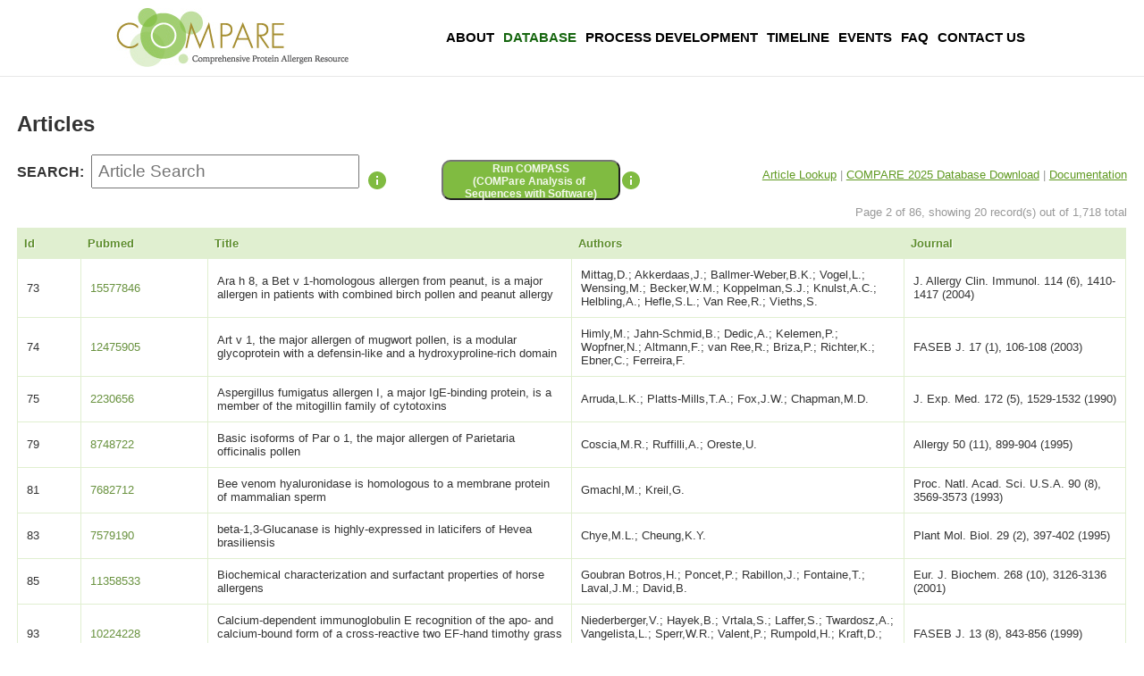

--- FILE ---
content_type: text/html; charset=UTF-8
request_url: https://db.comparedatabase.org/articles?page=2
body_size: 5485
content:
<!DOCTYPE html>
<html>
<head>
    <meta charset="utf-8"/>
    <meta name="viewport" content="width=device-width, initial-scale=1.0">
    <title>Articles | COMPARE Database</title>

	
<!-- Google tag (gtag.js) -->
<script async src="https://www.googletagmanager.com/gtag/js?id=G-B118CFG944"></script>
<script>
  window.dataLayer = window.dataLayer || [];
  function gtag(){dataLayer.push(arguments);}
  gtag("js", new Date());

  gtag("config", "G-B118CFG944");
</script>

    <link href="/favicon.ico" type="image/x-icon" rel="icon"/><link href="/favicon.ico" type="image/x-icon" rel="shortcut icon"/>    <link rel="stylesheet" href="/css/comparedb.css?v=1769027261"/>	<script src="/js/jquery-3.3.1.min.js"></script>	<script src="/js/jquery.tablesorter.js"></script>
            </head>
<body>
	<header>
		<div id="logo"><a class="compareLogo" href="/"></a></div>
		<nav>
			<ul>
				<li><a href="http://comparedatabase.org/about-compare-database/">About</a></li>
				<li><a class="active-page" href="/">Database</a></li>
				<li><a href="http://comparedatabase.org/process-development/">Process Development</a></li>
				<li><a href="http://comparedatabase.org/timeline/">Timeline</a></li>
				<li><a href="http://comparedatabase.org/events/">Events</a></li>
				<li><a href="http://comparedatabase.org/faq/">FAQ</a></li>
				<li><a href="http://comparedatabase.org/contact-us/">Contact Us</a></li>
			</ul>
		</nav>
	</header><!-- header -->
	<div id="flashRender"></div>
	<div id="content">
 	<!--<div style="text-align: right; padding: 0em 1.2em 0em;">Powered by <a style="font-weight: bold; text-decoration: none" href="http://foodrisk.org"><span style="color: #333">FoodRisk</span><span style="color: #499949;">.org</span></a></div> --> 
	<h2>Articles</h2>
		<div id="dbFunctions">
		<div style="margin-bottom: 1.2em; margin-right: .5em; float: left;"><div class="input text"><label for="search">SEARCH:</label><input type="text" name="search" placeholder="Article Search" id="search" value=""/></div></div>
		<div id="searchInfo">
			<div class="pop-up" aria-haspopup="true">The <strong>COMPARE DB</strong> search function performs a literal text search on the fields below.</div>
		</div>

		<div id="compass_div">
                        <a href="https://comparefasta.comparedatabase.org"><button type="button" id = "compassButton" style = "text-align: center; font-size: 12px; width: 200px; height: 45px; border-radius: 10px; background-color: #80bb41; color: rgba(255,255,255, 0.9); cursor: pointer; margin: 0 0 0 5em;"><b>Run COMPASS<br/>(COMPare Analysis of <br/>Sequences with Software)</b></button></a>
                </div>
                <div id="compassInfo">
                                <div class="pop-up-compass" aria-haspopup="true">Bioinformatics utility for identification of protein sequence alignments with the COMPARE database.</div>
                </div>

                <div id="links_div">
			<a style="color: #609a22" href="/articles/">Article Lookup</a><span style="color: #999"> | </span>
<a style="color: #609a22" href="https://hesiglobal.org/compare2025-download/">COMPARE 2025 Database Download</a><span style="color: #999"> | </span>

                        <!-- <a style="color: #609a22" href="/docs/COMPARE-2024-02-02-FastA-Seq.pdf">2024 FastA (PDF)</a><span style="color: #999"> | </span>
                        <a style="color: #609a22" href="/docs/COMPARE-2024-02-02-FastA-Seq.txt" download>2024 FastA (Text)</a><span style="color: #999"> | </span>
                        <a style="color: #609a22" href="/docs/COMPARE-2024.xlsx">Download Data</a>
<span style="color: #999"> | </span> -->
                        <a style="color: #609a22" href="/documentation">Documentation</a>
                </div>

		<!--
		<div style="float: right; font-size: .8em; line-height: 35px;">
			<a style="color: #609a22" href="/">Allergen Lookup</a><span style="color: #999"> | </span>
			<a style="color: #609a22" href="/docs/COMPARE-2019-FastA-Seq.pdf">2019 FastA (PDF)</a><span style="color: #999"> | </span>
			<a style="color: #609a22" href="/docs/COMPARE-2019-FastA-Seq.txt">2019 FastA (Text)</a><span style="color: #999"> | </span>
			<a style="color: #609a22" href="/docs/COMPARE-2019.xlsx">Download Data</a><span style="color: #999"> | </span>
			<a style="color: #609a22" href="/documentation">Documentation</a>
		</div>
		-->
	</div><!-- #dbFunctions -->

	<div id='results'>

	<div style="float: right; color: #999; font-size: .8em; margin-bottom: .8em">Page 2 of 86, showing 20 record(s) out of 1,718 total</div>

    <table cellpadding="0" cellspacing="0" class="compare-table">
        <thead>
            <tr>
                <th scope="col" width="70"><a href="/articles?sort=id&amp;direction=asc">Id</a></th>
                <th scope="col" width="81"><a href="/articles?sort=pubmed&amp;direction=asc">Pubmed</a></th>
                <th scope="col"><a href="/articles?sort=title&amp;direction=asc">Title</a></th>
                <th scope="col" width="30%"><a href="/articles?sort=authors&amp;direction=asc">Authors</a></th>
                <th scope="col" width="20%"><a href="/articles?sort=journal&amp;direction=asc">Journal</a></th>
                <th scope="col" width="70" class="actions" style="display: none">&nbsp;</th>
            </tr>
        </thead>
        <tbody>
                        <tr>
                <td>73</td>
                <td><a href="https://www.ncbi.nlm.nih.gov/pubmed/15577846">15577846</a></td>
                <td>Ara h 8, a Bet v 1-homologous allergen from peanut, is a major allergen in patients with combined birch pollen and peanut allergy</td>
                <td>Mittag,D.; Akkerdaas,J.; Ballmer-Weber,B.K.; Vogel,L.; Wensing,M.; Becker,W.M.; Koppelman,S.J.; Knulst,A.C.; Helbling,A.; Hefle,S.L.; Van Ree,R.; Vieths,S.</td>
                <td>J. Allergy Clin. Immunol. 114 (6), 1410-1417 (2004)</td>
                <td class="actions" style="display: none">
                                                                            </td>
            </tr>
                        <tr>
                <td>74</td>
                <td><a href="https://www.ncbi.nlm.nih.gov/pubmed/12475905">12475905</a></td>
                <td>Art v 1, the major allergen of mugwort pollen, is a modular glycoprotein with a defensin-like and a hydroxyproline-rich domain</td>
                <td>Himly,M.; Jahn-Schmid,B.; Dedic,A.; Kelemen,P.; Wopfner,N.; Altmann,F.; van Ree,R.; Briza,P.; Richter,K.; Ebner,C.; Ferreira,F.</td>
                <td>FASEB J. 17 (1), 106-108 (2003)</td>
                <td class="actions" style="display: none">
                                                                            </td>
            </tr>
                        <tr>
                <td>75</td>
                <td><a href="https://www.ncbi.nlm.nih.gov/pubmed/2230656">2230656</a></td>
                <td>Aspergillus fumigatus allergen I, a major IgE-binding protein, is a member of the mitogillin family of cytotoxins</td>
                <td>Arruda,L.K.; Platts-Mills,T.A.; Fox,J.W.; Chapman,M.D.</td>
                <td>J. Exp. Med. 172 (5), 1529-1532 (1990)</td>
                <td class="actions" style="display: none">
                                                                            </td>
            </tr>
                        <tr>
                <td>79</td>
                <td><a href="https://www.ncbi.nlm.nih.gov/pubmed/8748722">8748722</a></td>
                <td>Basic isoforms of Par o 1, the major allergen of Parietaria officinalis pollen</td>
                <td>Coscia,M.R.; Ruffilli,A.; Oreste,U.</td>
                <td>Allergy 50 (11), 899-904 (1995)</td>
                <td class="actions" style="display: none">
                                                                            </td>
            </tr>
                        <tr>
                <td>81</td>
                <td><a href="https://www.ncbi.nlm.nih.gov/pubmed/7682712">7682712</a></td>
                <td>Bee venom hyaluronidase is homologous to a membrane protein of mammalian sperm</td>
                <td>Gmachl,M.; Kreil,G.</td>
                <td>Proc. Natl. Acad. Sci. U.S.A. 90 (8), 3569-3573 (1993)</td>
                <td class="actions" style="display: none">
                                                                            </td>
            </tr>
                        <tr>
                <td>83</td>
                <td><a href="https://www.ncbi.nlm.nih.gov/pubmed/7579190">7579190</a></td>
                <td>beta-1,3-Glucanase is highly-expressed in laticifers of Hevea brasiliensis</td>
                <td>Chye,M.L.; Cheung,K.Y.</td>
                <td>Plant Mol. Biol. 29 (2), 397-402 (1995)</td>
                <td class="actions" style="display: none">
                                                                            </td>
            </tr>
                        <tr>
                <td>85</td>
                <td><a href="https://www.ncbi.nlm.nih.gov/pubmed/11358533">11358533</a></td>
                <td>Biochemical characterization and surfactant properties of horse allergens</td>
                <td>Goubran Botros,H.; Poncet,P.; Rabillon,J.; Fontaine,T.; Laval,J.M.; David,B.</td>
                <td>Eur. J. Biochem. 268 (10), 3126-3136 (2001)</td>
                <td class="actions" style="display: none">
                                                                            </td>
            </tr>
                        <tr>
                <td>93</td>
                <td><a href="https://www.ncbi.nlm.nih.gov/pubmed/10224228">10224228</a></td>
                <td>Calcium-dependent immunoglobulin E recognition of the apo- and calcium-bound form of a cross-reactive two EF-hand timothy grass pollen allergen, Phl p 7</td>
                <td>Niederberger,V.; Hayek,B.; Vrtala,S.; Laffer,S.; Twardosz,A.; Vangelista,L.; Sperr,W.R.; Valent,P.; Rumpold,H.; Kraft,D.; Ehrenberger,K.; Valenta,R.; Spitzauer,S.</td>
                <td>FASEB J. 13 (8), 843-856 (1999)</td>
                <td class="actions" style="display: none">
                                                                            </td>
            </tr>
                        <tr>
                <td>95</td>
                <td><a href="https://www.ncbi.nlm.nih.gov/pubmed/6747135">6747135</a></td>
                <td>Cat allergen 1: Biochemical, antigenic, and allergenic properties</td>
                <td>Leitermann,K.; Ohman,J.L. Jr.</td>
                <td>J. Allergy Clin. Immunol. 74 (2), 147-153 (1984)</td>
                <td class="actions" style="display: none">
                                                                            </td>
            </tr>
                        <tr>
                <td>97</td>
                <td><a href="https://www.ncbi.nlm.nih.gov/pubmed/10.1111/j.1365-3040.1995.tb00595.x">10.1111/j.1365-3040.1995.tb00595.x</a></td>
                <td>cDNA cloning and characterization of three genes in the Bet v 1 gene family that encode pathogenesis-related proteins</td>
                <td>Swoboda,I.; Scheiner,O.; Heberle-Bors,E.; Vicente,O.</td>
                <td>Plant Cell Environ. 18, 865-874 (1995)</td>
                <td class="actions" style="display: none">
                                                                            </td>
            </tr>
                        <tr>
                <td>98</td>
                <td><a href="https://www.ncbi.nlm.nih.gov/pubmed/11815735">11815735</a></td>
                <td>cDNA cloning and expression of Blo t 11, the Blomia tropicalis allergen homologous to paramyosin</td>
                <td>Ramos,J.D.; Cheong,N.; Lee,B.W.; Chua,K.Y.; Nge,C.; Wah,L.B.; Yan,C.K.</td>
                <td>Int. Arch. Allergy Immunol. 126 (4), 286-293 (2001)</td>
                <td class="actions" style="display: none">
                                                                            </td>
            </tr>
                        <tr>
                <td>99</td>
                <td><a href="https://www.ncbi.nlm.nih.gov/pubmed/8002972">8002972</a></td>
                <td>cDNA cloning and expression of Cry j II the second major allergen of Japanese cedar pollen</td>
                <td>Komiyama,N.; Sone,T.; Shimizu,K.; Morikubo,K.; Kino,K.</td>
                <td>Biochem. Biophys. Res. Commun. 201 (2), 1021-1028 (1994)</td>
                <td class="actions" style="display: none">
                                                                            </td>
            </tr>
                        <tr>
                <td>100</td>
                <td><a href="https://www.ncbi.nlm.nih.gov/pubmed/8123000">8123000</a></td>
                <td>cDNA cloning and expression of timothy grass (Phleum pratense) pollen profilin in Escherichia coli: comparison with birch pollen profilin</td>
                <td>Valenta,R.; Ball,T.; Vrtala,S.; Duchene,M.; Kraft,D.; Scheiner,O.</td>
                <td>Biochem. Biophys. Res. Commun. 199 (1), 106-118 (1994)</td>
                <td class="actions" style="display: none">
                                                                            </td>
            </tr>
                        <tr>
                <td>101</td>
                <td><a href="https://www.ncbi.nlm.nih.gov/pubmed/11174468">11174468</a></td>
                <td>cDNA cloning and immunologic characterization of Pen o 18, the vacuolar serine protease major allergen of Penicillium oxalicum</td>
                <td>Shen,H.D.; Wang,C.W.; Lin,W.L.; Lai,H.Y.; Tam,M.F.; Chou,H.; Wang,S.R.; Han,S.H.</td>
                <td>J. Lab. Clin. Med. 137 (2), 115-124 (2001)</td>
                <td class="actions" style="display: none">
                                                                            </td>
            </tr>
                        <tr>
                <td>104</td>
                <td><a href="https://www.ncbi.nlm.nih.gov/pubmed/11529900">11529900</a></td>
                <td>cDNA cloning and molecular identification of the major oyster allergen from the Pacific oyster Crassostrea gigas</td>
                <td>Leung,P.S.; Chu,K.H.</td>
                <td>Clin. Exp. Allergy 31 (8), 1287-1294 (2001)</td>
                <td class="actions" style="display: none">
                                                                            </td>
            </tr>
                        <tr>
                <td>105</td>
                <td><a href="https://www.ncbi.nlm.nih.gov/pubmed/3422469">3422469</a></td>
                <td>cDNA cloning and primary structure of a white-face hornet venom allergen, antigen 5</td>
                <td>Fang,K.S.; Vitale,M.; Fehlner,P.; King,T.P.</td>
                <td>Proc. Natl. Acad. Sci. U.S.A. 85 (3), 895-899 (1988)</td>
                <td class="actions" style="display: none">
                                                                            </td>
            </tr>
                        <tr>
                <td>106</td>
                <td><a href="https://www.ncbi.nlm.nih.gov/pubmed/7594639">7594639</a></td>
                <td>cDNA cloning and protein analysis of a bovine dermal allergen with homology to psoriasin</td>
                <td>Rautiainen,J.; Rytkonen,M.; Parkkinen,S.; Pentikainen,J.; Linnala-Kankkunen,A.; Virtanen,T.; Pelkonen,J.; Mantyjarvi,R.</td>
                <td>J. Invest. Dermatol. 105 (5), 660-663 (1995)</td>
                <td class="actions" style="display: none">
                                                                            </td>
            </tr>
                        <tr>
                <td>107</td>
                <td><a href="https://www.ncbi.nlm.nih.gov/pubmed/8955138">8955138</a></td>
                <td>cDNA cloning and sequencing reveal the major horse allergen Equ c1 to be a glycoprotein member of the lipocalin superfamily</td>
                <td>Gregoire,C.; Rosinski-Chupin,I.; Rabillon,J.; Alzari,P.M.; David,B.; Dandeu,J.P.</td>
                <td>J. Biol. Chem. 271 (51), 32951-32959 (1996)</td>
                <td class="actions" style="display: none">
                                                                            </td>
            </tr>
                        <tr>
                <td>109</td>
                <td><a href="https://www.ncbi.nlm.nih.gov/pubmed/7691956">7691956</a></td>
                <td>cDNA cloning of a major allergen from timothy grass (Phleum pratense) pollen; characterization of the recombinant Phl pV allergen</td>
                <td>Vrtala,S.; Sperr,W.R.; Reimitzer,I.; van Ree,R.; Laffer,S.; Mueller,W.D.; Valent,P.; Lechner,K.; Rumpold,H.; Kraft,D.; Scheiner,O.; Valenta,R.</td>
                <td>J. Immunol. 151 (9), 4773-4781 (1993)</td>
                <td class="actions" style="display: none">
                                                                            </td>
            </tr>
                        <tr>
                <td>110</td>
                <td><a href="https://www.ncbi.nlm.nih.gov/pubmed/9692921">9692921</a></td>
                <td>cDNA cloning of the 43-kDa latex allergen Hev b 7 with sequence similarity to patatins and its expression in the yeast Pichia pastoris</td>
                <td>Sowka,S.; Wagner,S.; Krebitz,M.; Arija-Mad-Arif,S.; Yusof,F.; Kinaciyan,T.; Brehler,R.; Scheiner,O.; Breiteneder,H.</td>
                <td>Eur. J. Biochem. 255 (1), 213-219 (1998)</td>
                <td class="actions" style="display: none">
                                                                            </td>
            </tr>
                    </tbody>
    </table>
    <div class="paginator">
        <ul class="pagination">
            <li class="first"><a href="/articles">&lt;&lt; first</a></li>            <li class="prev"><a rel="prev" href="/articles">&lt; previous</a></li>            <li><a href="/articles">1</a></li><li class="active"><a href="">2</a></li><li><a href="/articles?page=3">3</a></li><li><a href="/articles?page=4">4</a></li><li><a href="/articles?page=5">5</a></li><li><a href="/articles?page=6">6</a></li><li><a href="/articles?page=7">7</a></li><li><a href="/articles?page=8">8</a></li><li><a href="/articles?page=9">9</a></li>            <li class="next"><a rel="next" href="/articles?page=3">next &gt;</a></li>            <li class="last"><a href="/articles?page=86">last &gt;&gt;</a></li>        </ul>
	</div><!-- .paginator -->

        <div style="float: right; color: #999; font-size: .8em">Page 2 of 86, showing 20 record(s) out of 1,718 total</div>
    </div>

	</div><!-- #results -->

<script>
    $('document').ready(function() {

        // Save the original content of the #Results div
        $('#results').data('og-state', $('#results').html());
        // Grab the user input field data
        $('#search').keyup(function() {
            var searchkey = $(this).val();
            if (searchkey.length >=2) {
                searchRecords(searchkey);
            } else if (searchkey.length < 2) {
                $('#results').html($('#results').data('og-state'));
            }
        });

        // Send data via Ajax to CakePHP Controller
        function searchRecords(keyword){
            var data = keyword;
            $.ajax({
                method: 'get',
                url:    "/articles/search",
                data: {keyword:data},
                success: function( response ){
                    $( '#results' ).html(response);
                }
            });
        }

        if($('#search').val().length >= 2)
            searchRecords($('#search').val());
    });
</script>
    </div><!-- #content -->
    <footer>
                <div class = "footer-div">
                        <div class = "footer-inner-div">
                                <a target = "_blank" href = "http://jifsan.umd.edu"><img src="/img/jifsan_logo.png" alt="JIFSAN LOGO"></a>
                        </div>
                        <div class = "footer-inner-div">
                                <a target = "_blank" href = "https://comparedatabase.org/"> <img src="/img/HESI_logo.png" alt="HESI LOGO"></a>
                        </div>
                </div>
		
		<div>
		<!--	&copy; Copyright 2017-2026 by JIFSAN Unversity of Maryland and HESI COMPARE. All Rights Reserved. -->
		We would like to acknowledge the University of Maryland, Joint Institute for Food Safety and Applied Nutrition for their efforts contributing to the design and development of the COMPARE Database.
		</div>
    </footer>
</body>
</html>
